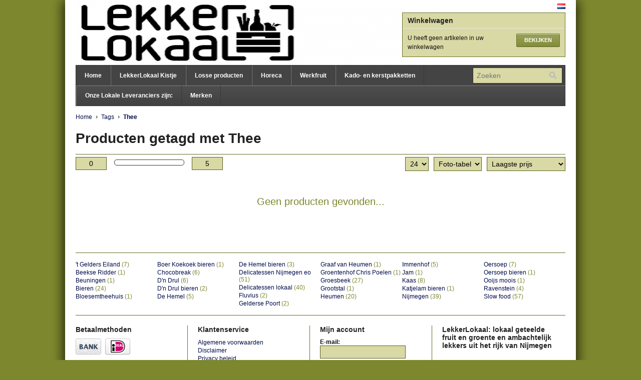

--- FILE ---
content_type: text/html;charset=utf-8
request_url: https://www.lekkerlokaal.nl/tags/thee/
body_size: 3649
content:
<!DOCTYPE html PUBLIC "-//W3C//DTD XHTML 1.0 Transitional//EN" "http://www.w3.org/TR/xhtml1/DTD/xhtml1-transitional.dtd">
<html xmlns="http://www.w3.org/1999/xhtml" lang="nl" xml:lang="nl">
    <head>
        <meta charset="utf-8"/>
<!-- [START] 'blocks/head.rain' -->
<!--

  (c) 2008-2026 Lightspeed Netherlands B.V.
  http://www.lightspeedhq.com
  Generated: 21-01-2026 @ 15:15:23

-->
<link rel="canonical" href="https://www.lekkerlokaal.nl/tags/thee/"/>
<link rel="alternate" href="https://www.lekkerlokaal.nl/index.rss" type="application/rss+xml" title="Nieuwe producten"/>
<meta name="robots" content="noodp,noydir"/>
<meta property="og:url" content="https://www.lekkerlokaal.nl/tags/thee/?source=facebook"/>
<meta property="og:site_name" content="LekkerLokaal: lokaal geteelde fruit en groente en ambachtelijk lekkers uit het rijk van Nijmegen"/>
<meta property="og:title" content="Thee"/>
<meta property="og:description" content="Voor een pakket met alle lokale (gecertificeerde en verse) voeding uit het Rijk van Nijmegen. Ook voor alle streekproducten en lokale ambachtelijke delicatessen"/>
<!--[if lt IE 9]>
<script src="https://cdn.webshopapp.com/assets/html5shiv.js?2025-02-20"></script>
<![endif]-->
<!-- [END] 'blocks/head.rain' -->
        <title>Thee - LekkerLokaal: lokaal geteelde fruit en groente en ambachtelijk lekkers uit het rijk van Nijmegen</title>
        <meta name="description" content="Voor een pakket met alle lokale (gecertificeerde en verse) voeding uit het Rijk van Nijmegen. Ook voor alle streekproducten en lokale ambachtelijke delicatessen" />
        <meta name="keywords" content="Thee, streekproducten, groentepakket rijk van Nijmegen, werkfruit Nijmegen, ambachtelijk, delicatessen, huisgemaakte, Groesbeek, Malden, Lent, Oosterhout, Ubbergen, Berg en Dal, duurzaam, biologisch, slow food, Belga, Woerkom, Oersoep, honing, jam, c" />
        <meta name="viewport" content="width=1024" />
        <link rel="shortcut icon" href="https://cdn.webshopapp.com/shops/11730/themes/4150/assets/favicon.ico?20210510184933" type="image/x-icon" />
        <link href="https://cdn.webshopapp.com/shops/11730/themes/4150/assets/stylesheet.css?20210510184933" rel="stylesheet" type="text/css" />
        <link href="https://cdn.webshopapp.com/shops/11730/themes/4150/assets/preset.css?20210510184933" rel="stylesheet" type="text/css" />
        <link href="https://cdn.webshopapp.com/shops/11730/themes/4150/assets/nivo-slider-css.css?20210510184933" rel="stylesheet" type="text/css" />
        <link href="https://cdn.webshopapp.com/shops/11730/themes/4150/assets/nivo-slider.css?20210510184933" rel="stylesheet" type="text/css" />
        <link href="https://cdn.webshopapp.com/shops/11730/themes/4150/assets/jquery-jqzoom.css?20210510184933" rel="stylesheet" type="text/css" />
        <link href="https://cdn.webshopapp.com/assets/gui.css?2025-02-20" rel="stylesheet" type="text/css" />
        <link href="https://cdn.webshopapp.com/shops/11730/themes/4150/assets/custom.css?20210510184933" rel="stylesheet" type="text/css" />
        <script src="https://cdn.webshopapp.com/shops/11730/themes/4150/assets/jquery-1-6-1-min.js?20210510184933" type="text/javascript"></script>
        <script src="https://cdn.webshopapp.com/shops/11730/themes/4150/assets/jquery-jqzoom-core.js?1?20210510184933" type="text/javascript"></script>
        <script src="https://cdn.webshopapp.com/shops/11730/themes/4150/assets/jquery-jqzoom-core-pack.js?1?20210510184933" type="text/javascript"></script>
        <script src="https://cdn.webshopapp.com/shops/11730/themes/4150/assets/main.js?20210510184933" type="text/javascript"></script>
        <script src="https://cdn.webshopapp.com/assets/jquery-ui-1-8-11.js?2025-02-20" type="text/javascript"></script>
        <script src="https://cdn.webshopapp.com/assets/jquery-slides-1-1-4.js?2025-02-20" type="text/javascript"></script>
        <script src="https://cdn.webshopapp.com/shops/11730/themes/4150/assets/jquery-nivo-slider-pack.js?20210510184933" type="text/javascript" ></script>
        <script src="https://cdn.webshopapp.com/assets/gui.js?2025-02-20" type="text/javascript"></script>
        <script src="https://cdn.webshopapp.com/shops/11730/themes/4150/assets/pinit.js?20210510184933" type="text/javascript"></script>
    </head>
    <body>
        <div id="headerContainer">
            <div class="wrapper">
                <div id="header">
                    <h1 class="logo"><a href="https://www.lekkerlokaal.nl/">LekkerLokaal: lokaal geteelde fruit en groente en ambachtelijk lekkers uit het rijk van Nijmegen</a></h1>
                    <div class="cartContainer">
                        <div class="languages">
                                                            <a href="https://www.lekkerlokaal.nl/" class="flag nl" title="Nederlands" lang="nl">Nederlands</a>
                                                                                    <div class="clear"></div>
                        </div>
                        <div class="links">
                            <ul style="display:none;">
                                <li><a href="https://www.lekkerlokaal.nl/service/about/" title="Over ons">Over ons &raquo;</a></li>
                                <li><a href="https://www.lekkerlokaal.nl/service/" title="Klantenservice">Klantenservice &raquo;</a></li>
                                <li><a href="https://www.lekkerlokaal.nl/account/" title="Mijn account">Mijn account &raquo;</a></li>
                            </ul>
                        </div>
                        <div class="cart">
                            <div class="simpleBlock">
                                <h3>Winkelwagen</h3>
                                <div class="blockContent">
                                    <a class="button blue" href="https://www.lekkerlokaal.nl/cart/" title="Bekijken">Bekijken</a>
                                                                            U heeft geen artikelen in uw winkelwagen
                                                                    </div>
                            </div>
                        </div>
                        <div class="clear"></div>
                    </div>
                    <div class="clear"></div>
                </div>
            </div>
        </div>
        <div id="navbarContainer">
            <div class="wrapper">
                 <div id="navbar">
                    <ul class="nav">
                        <li class="item first"><a class="itemLink" href="https://www.lekkerlokaal.nl/">Home</a></li>
                                                    <li class="item">
                                <a class="itemLink" href="https://www.lekkerlokaal.nl/lekkerlokaal-kistje/" title="LekkerLokaal Kistje">LekkerLokaal Kistje</a>
                                                                                                                                                                                    <div style="width:220px;" class="subnav">
                                                                                    <ul class="subnavpart">
                                                                                                    <li class="subitem"><a class="subitemLink" href="https://www.lekkerlokaal.nl/lekkerlokaal-kistje/de-kistjes-van-lekkerlokaal/" title="De Kistjes van LekkerLokaal">De Kistjes van LekkerLokaal</a></li>
                                                                                                    <li class="subitem"><a class="subitemLink" href="https://www.lekkerlokaal.nl/lekkerlokaal-kistje/meer-over-het-kistje/" title="Meer over het Kistje">Meer over het Kistje</a></li>
                                                                                            </ul>
                                                                                <div class="clear"></div>
                                    </div>
                                                            </li>
                                                    <li class="item">
                                <a class="itemLink" href="https://www.lekkerlokaal.nl/losse-producten/" title="Losse producten">Losse producten</a>
                                                                                                                                                                                    <div style="width:220px;" class="subnav">
                                                                                    <ul class="subnavpart">
                                                                                                    <li class="subitem"><a class="subitemLink" href="https://www.lekkerlokaal.nl/losse-producten/streekproducten-en-delicatessen-uit-het-rijk-van-n/" title="Streekproducten en delicatessen uit het Rijk van Nijmegen">Streekproducten en delicatessen uit het Rijk van Nijmegen</a></li>
                                                                                                    <li class="subitem"><a class="subitemLink" href="https://www.lekkerlokaal.nl/losse-producten/de-producenten/" title="De producenten">De producenten</a></li>
                                                                                            </ul>
                                                                                <div class="clear"></div>
                                    </div>
                                                            </li>
                                                    <li class="item">
                                <a class="itemLink" href="https://www.lekkerlokaal.nl/horeca/" title="Horeca">Horeca</a>
                                                            </li>
                                                    <li class="item">
                                <a class="itemLink" href="https://www.lekkerlokaal.nl/werkfruit/" title="Werkfruit">Werkfruit</a>
                                                            </li>
                                                    <li class="item">
                                <a class="itemLink" href="https://www.lekkerlokaal.nl/kado-en-kerstpakketten/" title="Kado- en kerstpakketten">Kado- en kerstpakketten</a>
                                                            </li>
                                                    <li class="item last">
                                <a class="itemLink" href="https://www.lekkerlokaal.nl/onze-lokale-leveranciers-zijn/" title="Onze Lokale Leveranciers zijn:">Onze Lokale Leveranciers zijn:</a>
                                                            </li>
                                                                                                            <li class="item first"><a class="itemLink" href="https://www.lekkerlokaal.nl/brands/" title="Merken">Merken</a></li>
                                                                        </ul>
                    <form class="formSearch" id="formSearch" action="https://www.lekkerlokaal.nl/search/" method="get">
                        <div class="inputContainer">
                          <input type="text" name="q" value="" placeholder="Zoeken" />
                            <span onclick="$('#formSearch').submit();" title="Zoeken"></span>
                        </div>
                    </form>
                    <div class="clear"></div>
                </div>
            </div>
        </div>
        <div id="contentContainer">
            <div class="wrapper">
                <div id="content">
                                                                <div class="breadcrumbs">
                            <a href="https://www.lekkerlokaal.nl/" title="Home">Home</a>
                                                      <a class="arrow" href="https://www.lekkerlokaal.nl/tags/" title="Tags">Tags</a>
                                                      <a class="arrow" href="https://www.lekkerlokaal.nl/tags/thee/" title="Thee"><strong>Thee</strong></a>
                                                    </div>
                                        <h1>Producten getagd met Thee</h1>


<div class="productsFilters">
    <form action="" method="get" id="formProductsFilters">
        <div class="priceFrom"><input type="text" name="min" value="0" id="sliderMin" /></div>
        <div class="priceSlider"><div id="sliderRange"></div></div>
        <div class="priceTo"><input type="text" name="max" value="5" id="sliderMax" /></div>
        <div class="sort">
            <select name="sort" onchange="$('#formProductsFilters').submit();">
                                    <option value="popular">Meest bekeken</option>
                                    <option value="newest">Nieuwste producten</option>
                                    <option value="lowest" selected="selected">Laagste prijs</option>
                                    <option value="highest">Hoogste prijs</option>
                                    <option value="asc">Naam oplopend</option>
                                    <option value="desc">Naam aflopend</option>
                            </select>
        </div>
        <div class="mode">
            <select name="mode" onchange="$('#formProductsFilters').submit();">
                                    <option value="grid" selected="selected">Foto-tabel</option>
                                    <option value="list">Lijst</option>
                            </select>
        </div>
        <div class="limit">
            <select name="limit" onchange="$('#formProductsFilters').submit();">
                                    <option value="4">4</option>
                                    <option value="8">8</option>
                                    <option value="12">12</option>
                                    <option value="16">16</option>
                                    <option value="20">20</option>
                                    <option value="24" selected="selected">24</option>
                            </select>
        </div>
        <div class="clear"></div>
      
            </form>
</div>

<script type="text/javascript">
    $(document).ready(function(){
        $('#sliderRange').slider({
            range: true,
            min: 0,
            max: 5,
            values: [0, 5],
            step: 1,
            slide: function(event, ui){
                $('#sliderMin').val(ui.values[0]);
                $('#sliderMax').val(ui.values[1]);
            },
            stop: function(event, ui){
                $('#formProductsFilters').submit();
            }
        });
    });
</script>

    <div class="noProductsFound">Geen producten gevonden...</div>
                </div>
            </div>
        </div>
        <div id="footerContainer">
            <div class="wrapper">
                <div id="footer">
                                                                        <div class="tags">
                                                                    <ul>
                                                                                    <li><a href="https://www.lekkerlokaal.nl/tags/t-gelders-eiland/" title="&#039;t Gelders Eiland">&#039;t Gelders Eiland <span>(7)</span></a></li>
                                                                                    <li><a href="https://www.lekkerlokaal.nl/tags/beekse-ridder/" title="Beekse Ridder">Beekse Ridder <span>(1)</span></a></li>
                                                                                    <li><a href="https://www.lekkerlokaal.nl/tags/beuningen/" title="Beuningen">Beuningen <span>(1)</span></a></li>
                                                                                    <li><a href="https://www.lekkerlokaal.nl/tags/bieren/" title="Bieren">Bieren <span>(24)</span></a></li>
                                                                                    <li><a href="https://www.lekkerlokaal.nl/tags/bloesemtheehuis/" title="Bloesemtheehuis">Bloesemtheehuis <span>(1)</span></a></li>
                                                                            </ul>
                                                                    <ul>
                                                                                    <li><a href="https://www.lekkerlokaal.nl/tags/boer-koekoek-bieren/" title="Boer Koekoek bieren">Boer Koekoek bieren <span>(1)</span></a></li>
                                                                                    <li><a href="https://www.lekkerlokaal.nl/tags/chocobreak/" title="Chocobreak">Chocobreak <span>(6)</span></a></li>
                                                                                    <li><a href="https://www.lekkerlokaal.nl/tags/dn-drul/" title="D&#039;n Drul">D&#039;n Drul <span>(6)</span></a></li>
                                                                                    <li><a href="https://www.lekkerlokaal.nl/tags/dn-drul-bieren/" title="D&#039;n Drul bieren">D&#039;n Drul bieren <span>(2)</span></a></li>
                                                                                    <li><a href="https://www.lekkerlokaal.nl/tags/de-hemel/" title="De Hemel">De Hemel <span>(5)</span></a></li>
                                                                            </ul>
                                                                    <ul>
                                                                                    <li><a href="https://www.lekkerlokaal.nl/tags/de-hemel-bieren/" title="De Hemel bieren">De Hemel bieren <span>(3)</span></a></li>
                                                                                    <li><a href="https://www.lekkerlokaal.nl/tags/delicatessen-nijmegen-eo/" title="Delicatessen Nijmegen eo">Delicatessen Nijmegen eo <span>(51)</span></a></li>
                                                                                    <li><a href="https://www.lekkerlokaal.nl/tags/delicatessen-lokaal/" title="Delicatessen lokaal">Delicatessen lokaal <span>(40)</span></a></li>
                                                                                    <li><a href="https://www.lekkerlokaal.nl/tags/fluvius/" title="Fluvius">Fluvius <span>(2)</span></a></li>
                                                                                    <li><a href="https://www.lekkerlokaal.nl/tags/gelderse-poort/" title="Gelderse Poort">Gelderse Poort <span>(2)</span></a></li>
                                                                            </ul>
                                                                    <ul>
                                                                                    <li><a href="https://www.lekkerlokaal.nl/tags/graaf-van-heumen/" title="Graaf van Heumen">Graaf van Heumen <span>(1)</span></a></li>
                                                                                    <li><a href="https://www.lekkerlokaal.nl/tags/groentenhof-chris-poelen/" title="Groentenhof Chris Poelen">Groentenhof Chris Poelen <span>(1)</span></a></li>
                                                                                    <li><a href="https://www.lekkerlokaal.nl/tags/groesbeek/" title="Groesbeek">Groesbeek <span>(27)</span></a></li>
                                                                                    <li><a href="https://www.lekkerlokaal.nl/tags/grootstal/" title="Grootstal">Grootstal <span>(1)</span></a></li>
                                                                                    <li><a href="https://www.lekkerlokaal.nl/tags/heumen/" title="Heumen">Heumen <span>(20)</span></a></li>
                                                                            </ul>
                                                                    <ul>
                                                                                    <li><a href="https://www.lekkerlokaal.nl/tags/immenhof/" title="Immenhof">Immenhof <span>(5)</span></a></li>
                                                                                    <li><a href="https://www.lekkerlokaal.nl/tags/jam/" title="Jam">Jam <span>(1)</span></a></li>
                                                                                    <li><a href="https://www.lekkerlokaal.nl/tags/kaas/" title="Kaas">Kaas <span>(8)</span></a></li>
                                                                                    <li><a href="https://www.lekkerlokaal.nl/tags/katjelam-bieren/" title="Katjelam bieren">Katjelam bieren <span>(1)</span></a></li>
                                                                                    <li><a href="https://www.lekkerlokaal.nl/tags/nijmegen/" title="Nijmegen">Nijmegen <span>(39)</span></a></li>
                                                                            </ul>
                                                                    <ul>
                                                                                    <li><a href="https://www.lekkerlokaal.nl/tags/oersoep/" title="Oersoep">Oersoep <span>(7)</span></a></li>
                                                                                    <li><a href="https://www.lekkerlokaal.nl/tags/oersoep-bieren/" title="Oersoep bieren">Oersoep bieren <span>(1)</span></a></li>
                                                                                    <li><a href="https://www.lekkerlokaal.nl/tags/ooijs-moois/" title="Ooijs moois">Ooijs moois <span>(1)</span></a></li>
                                                                                    <li><a href="https://www.lekkerlokaal.nl/tags/ravenstein/" title="Ravenstein">Ravenstein <span>(4)</span></a></li>
                                                                                    <li><a href="https://www.lekkerlokaal.nl/tags/slow-food/" title="Slow food">Slow food <span>(57)</span></a></li>
                                                                            </ul>
                                                                <div class="clear"></div>
                            </div>
                                                                <div class="blocks">
                        <div class="block first">
                            <h3>Betaalmethoden</h3>
                            <div class="paymentMethods">
                                                                    <a href="https://www.lekkerlokaal.nl/service/payment-methods/" title="Betaalmethoden"><img src="https://cdn.webshopapp.com/assets/icon-payment-banktransfer.png?2025-02-20" alt="Bank transfer" title="Bank transfer" /></a>
                                                                    <a href="https://www.lekkerlokaal.nl/service/payment-methods/" title="Betaalmethoden"><img src="https://cdn.webshopapp.com/assets/icon-payment-ideal.png?2025-02-20" alt="iDEAL" title="iDEAL" /></a>
                                                            </div>
                        </div>
                        <div class="block">
                            <h3>Klantenservice</h3>
                            <ul class="links">
                                                                    <li><a href="https://www.lekkerlokaal.nl/service/general-terms-conditions/" title="Algemene voorwaarden">Algemene voorwaarden</a></li>
                                                                    <li><a href="https://www.lekkerlokaal.nl/service/disclaimer/" title="Disclaimer">Disclaimer</a></li>
                                                                    <li><a href="https://www.lekkerlokaal.nl/service/privacy-policy/" title="Privacy beleid">Privacy beleid</a></li>
                                                                    <li><a href="https://www.lekkerlokaal.nl/service/payment-methods/" title="Betaalmethoden">Betaalmethoden</a></li>
                                                                    <li><a href="https://www.lekkerlokaal.nl/service/shipping-returns/" title="Verzenden (kosten) &amp; retourneren">Verzenden (kosten) &amp; retourneren</a></li>
                                                                    <li><a href="https://www.lekkerlokaal.nl/sitemap/" title="Sitemap">Sitemap</a></li>
                                                            </ul>
                                                    </div>
                        <div class="block">
                                                            <h3>Mijn account</h3>
                                <form class="formLogin" id="formLogin" action="https://www.lekkerlokaal.nl/account/loginPost/" method="post">
                                    <input type="hidden" name="key" value="56dd8b3c5c4d1e099b8008ca7945663a" />
                                    <input type="hidden" name="type" value="login" />
                                    <label for="formLoginEmail">E-mail:</label><br />
                                    <input type="text" name="email" id="formLoginEmail" value="" /><br /><br />
                                    <label for="formLoginPassword">Wachtwoord:</label><br />
                                    <input type="password" name="password" id="formLoginPassword" value="" /><br /><br />
                                    <a class="button blue" href="#" onclick="$('#formLogin').submit(); return false;" title="Inloggen">Inloggen</a>
                                </form>
                                                                                </div>
                        <div class="block">
                            <h3>LekkerLokaal: lokaal geteelde fruit en groente en ambachtelijk lekkers uit het rijk van Nijmegen</h3>
                            <div class="hallmarks">
                                                            </div>
                        </div>
                        <div class="clear"></div>
                    </div>
                    <div class="copyright">
                        &copy; Copyright 2026 LekkerLokaal: lokaal geteelde fruit en groente en ambachtelijk lekkers uit het rijk van Nijmegen
                                                    - Powered by
                                                            <a href="https://www.lightspeedhq.nl/" title="Lightspeed" target="_blank">Lightspeed</a>
                                                                                                        </div>
                </div>
            </div>
        </div>
        <!-- [START] 'blocks/body.rain' -->
<script>
(function () {
  var s = document.createElement('script');
  s.type = 'text/javascript';
  s.async = true;
  s.src = 'https://www.lekkerlokaal.nl/services/stats/pageview.js';
  ( document.getElementsByTagName('head')[0] || document.getElementsByTagName('body')[0] ).appendChild(s);
})();
</script>
<!-- [END] 'blocks/body.rain' -->
    </body>
</html>

--- FILE ---
content_type: text/css; charset=UTF-8
request_url: https://cdn.webshopapp.com/shops/11730/themes/4150/assets/preset.css?20210510184933
body_size: 580
content:
html {
    background-color:#7d872d;
}

body {
    color:#111111;
    background-position:top center;
    background-repeat:repea;
}

a {
    color:#010b4a;
}

h1,h2,h3,h4,h5,h6 {
    color:#222222;
}

input, select {
    background-color:#d9d9a5;
    border-color:#575e1f
}

.button {
    background-color:#7d872d;
    border-color:#707928;
    border-top-color:#6a7226;
    border-bottom-color:#646c24;
    color:#ffffff;
}

.button.blue {
    background-color:#7d872d;
    border-color:#6a7226;
    border-top-color:#7d872d;
    border-bottom-color:#575e1f;
    color:#ffffff;
}

.button.green {
    background-color:#7d872d;
    border-color:#6a7226;
    border-top-color:#7d872d;
    border-bottom-color:#575e1f;
    color:#ffffff;
}

.simpleBlock {
    background-color:#d9d9a5;
    border-color:#6a7226;
}

#navbar {
    background-color:#444444;
    border-color:#393939;
    border-bottom-color:#2f2f2f;
}

#navbar .item {
    border-left-color:#7c7c7c;
    border-right-color:#393939;
}

#navbar .itemLink {
    color:#ffffff;
}

#navbar .item.hover {
    background-color:#696969;
}

#navbar .subnav {
    background-color:#d9d9a5;
    border-color:#646c24;
    border-bottom-color:#575e1f;
}

#navbar .subitemLink:hover {
    background-color:#e2e2e2;
}

#navbar .subsubnav {
    background-color:#d9d9a5;
    border-color:#646c24;
    border-bottom-color:#575e1f;
}

#navbar .subsubitemLink:hover {
    background-color:#e2e2e2;
}

#navbar .formSearch .inputContainer {
    background-color:#d9d9a5;
    border-color:#363636;
}

#footer {
    border-top-color:#646c24;
}

#footer .tags {
    border-bottom-color:#646c24;
}

#footer .tags ul li a span {
    color:#7d872d;
}

#footer .blocks .block {
    border-left-color:#646c24;
}

#footer .copyright {
    border-top-color:#646c24;
}

.noProductsFound {
    color:#7d872d;
}

.productsFilters {
    border-top-color:#646c24;
}

.productsFilters .priceSlider #sliderRange {
    border-color:#393939;
}

.productsFilters .priceSlider #sliderRange .ui-slider-range {
    background-color:#444444;
}

.productsFilters .priceSlider #sliderRange .ui-slider-handle {
    background-color:#393939;
    border-color:#2f2f2f;
}

.productsList .product {
    background-color:#d9d9a5;
    border-bottom-color:#646c24;
}

.productsGrid .product {
    background-color:#d9d9a5;
    border-color:#646c24;
}

.productsGrid .product .info {
    border-top-color:#979f57;
}

.productsGrid .product .info .price strong {
    color:#7d872d;
}

.categoriesGrid .category {
    background-color:#d9d9a5;
    border-color:#646c24;
}

.categoriesGrid.plusInfo .category h3 {
    background-color:#c3c394;
}

.pager ul li.number a {
    background-color:#d9d9a5;
    border-color:#646c24;
}

.pager ul li.number.active a {
    color:#7d872d;
}

#product .productInfoHolder .images .zoomPad {
    background-color:#d9d9a5;
    border-color:#646c24;
}

#product .productInfoHolder .images .thumbs .thumb {
    background-color:#d9d9a5;
    border-color:#646c24;
}

#product .productInfoHolder .userReview {
    border-bottom-color:#646c24;
}

#product .productInfoHolder .userReview .title {
    background-color:#6a7226;
}

#product .productInfoHolder .userReview .content {
    background-color:#d9d9a5;
}

#product .detailsHolder .blockHolder {
    border-bottom-color:#646c24;
}

#product .detailsHolder .blockHolder.first {
    border-top-color:#646c24;
}

#product .detailsHolder .tabs ul li a {
    background-color:#707928;
    border-color:#646c24;
}

#product .detailsHolder .tabs ul li.active a {
    background-color:#d9d9a5;
}

#product .detailsHolder .tabsPages {
    background-color:#d9d9a5;
    border-color:#646c24;
}

.gui-faq, .gui-sitemap, .gui-login, .gui-password, .gui-register, .gui-review {
    background-color:#fff;
}

.gui-cart .gui-page-title,
.gui-checkout .gui-page-title,
.gui-thankyou .gui-page-title {
    color:#222222;
}

.gui-cart .gui-div-cart-sum {
    color:#111111;
}

.custom-filters {
    border-top-color:#646c24;
    border-bottom-color:#646c24;
}

.custom-filters .custom-filter .container {
    background-color:#d9d9a5;
    border-color:#646c24;
}

.custom-filters .custom-filter .count {
    color:#7d872d;
}

--- FILE ---
content_type: text/css; charset=UTF-8
request_url: https://cdn.webshopapp.com/shops/11730/themes/4150/assets/jquery-jqzoom.css?20210510184933
body_size: 440
content:
.zoomPad{
  position:relative;
  float:left;
  z-index:99;
  cursor:pointer;cursor:hand;
}


.zoomPreload{
   -moz-opacity:0.8;
   opacity: 0.8;
   filter: alpha(opacity = 80);
   color: #ccc;
   font-size: 12px;
   font-family: Tahoma;
   text-decoration: none;
   border: 1px solid #CCC;
   background-color: white;
   padding: 8px;
   text-align:center;
   background-image: url(zoomloader.gif);
   background-repeat: no-repeat;
   background-position: 43px 30px;
   z-index:110;
   width:90px;
   height:43px;
   position:absolute;
   top:0px;
   left:0px;
    * width:100px;
    * height:49px;
}


.zoomPup{
  overflow:hidden;
  background-color: #FFF;
  -moz-opacity:0.6;
  opacity: 0.6;
  filter: alpha(opacity = 60);
  z-index:120;
  position:absolute;
  border:1px solid #CCC;
  z-index:101;
  cursor:pointer;cursor:hand;
}

.zoomOverlay{
  position:absolute;
  left:0px;
  top:-50px;
  background:#FFF;
  /*opacity:0.5;*/
  z-index:5000;
  width:100%;
  height:100%;
  display:none;
  z-index:101;
}

.zoomWindow{
  position:absolute;
  left:110%;
  top:40px;
  background:#FFF;
  z-index:6000;
  height:auto;
  z-index:10000;
  z-index:110;
  margin-left: 14px;
  margin-top: -36px;
}
.zoomWrapper{
  position:relative;
  z-index:110;
  width:359px!important;
}
.zoomWrapperTitle{
  
}
.zoomWrapperImage{
  display:block;
  position:relative;
  overflow:hidden;
  z-index:110;
  height:302px;

}
.zoomWrapperImage img{
  border:0px;
  display:block;
  position:absolute;
  z-index:101;
}

.zoomIframe{
  z-index: -1;
  filter:alpha(opacity=0);
  -moz-opacity: 0.80;
  opacity: 0.80;
  position:absolute;
  display:block;
}

#productinfo #zoomer { float: left; width: 302px; height: 300px; border: 1px solid #ccc; }
#productinfo .img    { margin: 35px 0 0 20px }

/*********************************************************
/ When clicking on thumbs jqzoom will add the class
/ "zoomThumbActive" on the anchor selected
/*********************************************************/

--- FILE ---
content_type: text/javascript;charset=utf-8
request_url: https://www.lekkerlokaal.nl/services/stats/pageview.js
body_size: -414
content:
// SEOshop 21-01-2026 15:15:25